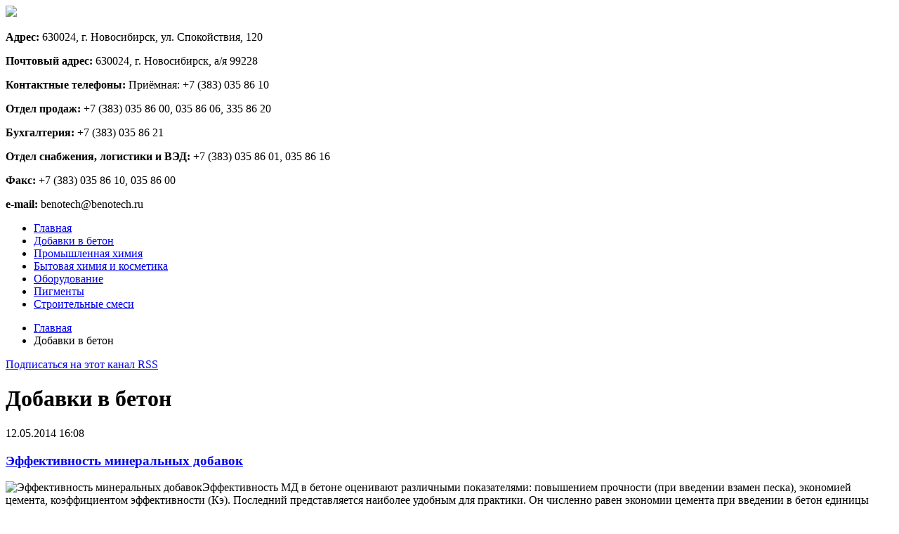

--- FILE ---
content_type: text/html; charset=utf-8
request_url: http://benotech.ru/dobavki-v-beton.html
body_size: 12121
content:

<!DOCTYPE HTML>
<html prefix="og: http://ogp.me/ns#" lang="ru-ru" dir="ltr"  data-config='{"twitter":0,"plusone":0,"facebook":0,"style":"default"}'>

<head>
  <link rel="next" href="/dobavki-v-beton/Page-2.html" />
<meta charset="utf-8">
<meta http-equiv="X-UA-Compatible" content="IE=edge">
<meta name="viewport" content="width=device-width, initial-scale=1">
  <base href="http://benotech.ru/dobavki-v-beton.html" />
  <meta property="og:url" content="http://benotech.ru/dobavki-v-beton.html" />
  <meta property="og:title" content="Добавки в бетон" />
  <meta property="og:type" content="Article" />
  
  <title>Добавки в бетон</title>
  
  <link href="/dobavki-v-beton/feed.html?type=rss" rel="alternate" type="application/rss+xml" title="RSS 2.0" />
  <link href="/dobavki-v-beton/feed.html?type=atom" rel="alternate" type="application/atom+xml" title="Atom 1.0" />
  <link href="/templates/yoo_avenue/favicon.ico" rel="shortcut icon" type="image/vnd.microsoft.icon" />
  <link rel="stylesheet" href="/media/system/css/modal.css" type="text/css" />
  <link rel="stylesheet" href="/components/com_k2/css/k2.css" type="text/css" />
  <link rel="stylesheet" href="http://benotech.ru/components/com_komento/assets/css/common.css" type="text/css" />
  <link rel="stylesheet" href="http://benotech.ru/components/com_komento/themes/kuro/css/style.css" type="text/css" />
  <link rel="stylesheet" href="http://benotech.ru/components/com_komento/assets/css/syntaxhighlighter/default.css" type="text/css" />
  <link rel="stylesheet" href="http://benotech.ru/modules/mod_news_pro_gk4/interface/css/style.css" type="text/css" />
  <style type="text/css">
div#poll_loading_1 {
	background: url(media/system/images/mootree_loader.gif) 0% 50% no-repeat;
	width:100%;
	height:20px; 
	padding: 4px 0 0 20px; 
}

  </style>
  <script src="/media/system/js/mootools-core.js" type="text/javascript"></script>
  <script src="/media/system/js/core.js" type="text/javascript"></script>
  <script src="/media/system/js/mootools-more.js" type="text/javascript"></script>
  <script src="/media/system/js/modal.js" type="text/javascript"></script>
  <script src="/media/jui/js/jquery.min.js" type="text/javascript"></script>
  <script src="/media/jui/js/jquery-noconflict.js" type="text/javascript"></script>
  <script src="/media/jui/js/jquery-migrate.min.js" type="text/javascript"></script>
  <script src="/media/k2/assets/js/k2.noconflict.js" type="text/javascript"></script>
  <script src="/components/com_k2/js/k2.js" type="text/javascript"></script>
  <script src="http://benotech.ru/media/foundry/2.1/scripts/foundry.js" type="text/javascript"></script>
  <script src="http://benotech.ru/media/com_komento/scripts/abstract.js" type="text/javascript"></script>
  <script src="http://benotech.ru/modules/mod_news_pro_gk4/interface/scripts/engine.js" type="text/javascript"></script>
  <script type="text/javascript">

		window.addEvent('domready', function() {

			SqueezeBox.initialize({});
			SqueezeBox.assign($$('a.modal'), {
				parse: 'rel'
			});
		});var K2SitePath = '/';
dispatch
	.to("Foundry/2.1 Bootstrap")
	.at(function($, manifest) {

		
		$.rootPath    = 'http://benotech.ru/';
		$.indexUrl    = 'http://benotech.ru/index.php';
		$.path        = 'http://benotech.ru/media/foundry/2.1/';
		$.scriptPath  = 'http://benotech.ru/media/foundry/2.1/scripts/';
		$.environment = 'production';
		$.joomlaVersion = 3.2;
		$.locale = {
			lang: 'ru-RU'
		};

		// Make sure core plugins are installed first
		dispatch("Foundry/2.1")
			.containing($)
			.onlyTo("Foundry/2.1 Core Plugins");
	});

/*<![CDATA[*/ 
dispatch("Foundry/2.1").to(function($, manifest) {

	$.Component(
		'Komento',
		{
			baseUrl: 'http://benotech.ru/index.php?option=com_komento&lang=none&Itemid=126',
			environment: 'production',
			version: '1.5.3202',
			jversion: '3.2',
			spinner: $.rootPath + 'media/com_komento/images/loader.gif',
			view: 'itemlist',
			config: {"enable_komento":"1","disable_komento_on_tmpl_component":"0","allowed_categories_mode":"0","enable_orphanitem_convert":"1","orphanitem_ownership":"0","requires_moderation":"1","subscription_auto":"0","subscription_confirmation":"0","enable_rss":"0","rss_max_items":"10","antispam_akismet":"0","antispam_akismet_key":"","antispam_akismet_trackback":"0","antispam_flood_control":"1","antispam_flood_interval":"5","antispam_min_length_enable":"0","antispam_min_length":"10","antispam_max_length_enable":"0","antispam_max_length":"300","filter_word":"0","filter_word_text":"","antispam_captcha_enable":"1","antispam_captcha_type":"1","antispam_captcha_registered":"0","antispam_recaptcha_ssl":"0","antispam_recaptcha_public_key":"6LcCz90SAAAAAB_aB3dWZm_BklqPu47PPfCNGQAQ","antispam_recaptcha_theme":"clean","antispam_recaptcha_lang":"ru","layout_theme":"kuro","tabbed_comments":"1","max_threaded_level":"5","enable_threaded":"1","show_sort_buttons":"0","default_sort":"latest","load_previous":"1","max_comments_per_page":"10","layout_frontpage_comment":"1","layout_frontpage_readmore":"1","layout_frontpage_readmore_use_joomla":"0","layout_frontpage_hits":"0","layout_frontpage_alignment":"right","layout_css_admin":"kmt-comment-item-admin","layout_css_author":"kmt-comment-item-author","layout_css_registered":"kmt-comment-item-registered","layout_css_public":"kmt-comment-item-public","enable_lapsed_time":"1","layout_avatar_enable":"1","enable_guest_link":"0","enable_permalink":"1","enable_share":"1","enable_likes":"1","enable_reply":"1","enable_report":"1","enable_location":"1","enable_info":"1","enable_syntax_highlighting":"1","enable_id":"0","name_type":"default","guest_label":"1","auto_hyperlink":"1","links_nofollow":"0","datetime_permalink":"0","date_format":"l, M j Y g:i:sa","allow_video":"0","bbcode_video_width":"350","bbcode_video_height":"350","max_image_width":"300","max_image_height":"300","form_editor":"bbcode","form_position":"0","form_toggle_button":"0","autohide_form_notification":"1","scroll_to_comment":"1","show_location":"0","enable_bbcode":"1","enable_subscription":"1","show_tnc":"1","tnc_text":"Before submitting the comment, you agree that:\n\na. To accept full responsibility for the comment that you submit.\nb. To use this function only for lawful purposes.\nc. Not to post defamatory, abusive, offensive, racist, sexist, threatening, vulgar, obscene, hateful or otherwise inappropriate comments, or to post comments which will constitute a criminal offense or give rise to civil liability.\nd. Not to post or make available any material which is protected by copyright, trade mark or other proprietary right without the express permission of the owner of the copyright, trade mark or any other proprietary right.\ne. To evaluate for yourself the accuracy of any opinion, advice or other content.","show_name":"1","show_email":"1","show_website":"1","require_name":"1","require_email":"1","require_website":"0","enable_email_regex":"1","email_regex":"\\S+@\\S+","enable_website_regex":"1","website_regex":"(http:\/\/|ftp:\/\/|www)\\S+","bbcode_bold":"1","bbcode_italic":"1","bbcode_underline":"1","bbcode_link":"1","bbcode_picture":"1","bbcode_video":"1","bbcode_bulletlist":"1","bbcode_numericlist":"1","bbcode_bullet":"1","bbcode_quote":"1","bbcode_code":"1","bbcode_clean":"1","bbcode_smile":"1","bbcode_happy":"1","bbcode_surprised":"1","bbcode_tongue":"1","bbcode_unhappy":"1","bbcode_wink":"1","layout_avatar_integration":"gravatar","use_komento_profile":"1","gravatar_default_avatar":"mm","layout_phpbb_path":"","layout_phpbb_url":"","share_facebook":"1","share_twitter":"1","share_googleplus":"0","share_linkedin":"0","share_tumblr":"0","share_digg":"0","share_delicious":"0","share_reddit":"0","share_stumbleupon":"0","enable_conversation_bar":"0","conversation_bar_include_guest":"0","conversation_bar_max_authors":"10","enable_stickies":"0","max_stickies":"5","enable_lovies":"0","minimum_likes_lovies":"0","max_lovies":"5","syntaxhighlighter_theme":"default","notification_sendmailonpageload":"0","notification_sendmailinhtml":"0","notification_enable":"0","notification_event_new_comment":"0","notification_event_new_reply":"0","notification_event_new_pending":"0","notification_event_reported_comment":"0","notification_to_admins":"1","notification_to_author":"1","notification_to_subscribers":"0","notification_to_usergroup_comment":"0","notification_to_usergroup_reply":"0","notification_to_usergroup_pending":"0","notification_to_usergroup_reported":"0","activities_comment":"1","activities_reply":"1","activities_like":"1","jomsocial_enable_comment":"0","jomsocial_enable_reply":"0","jomsocial_enable_like":"0","jomsocial_comment_length":"250","jomsocial_enable_userpoints":"0","enable_aup":"0","enable_discuss_points":"0","enable_discuss_log":"0","upload_enable":"0","upload_path":"","attachment_layout":"icon","upload_allowed_extension":"bmp,csv,doc,gif,ico,jpg,jpeg,odg,odp,ods,odt,pdf,png,ppt,rar,txt,xcf,xls,zip","upload_max_size":"2","upload_max_file":"3","target":"com_k2","tnc":"","allowed_categories":"1,2,3,4,5,6,14,15,16,17,18,27,41,42,43,44,45,46,47,54"},
			konfig: {"profile_tab_activities":"1","profile_tab_popular":"0","profile_tab_sticked":"0","profile_activities_comments":"1","profile_activities_replies":"1","profile_activities_likes":"0","name_type":"default","layout_avatar_integration":"gravatar","layout_phpbb_path":"","layout_phpbb_url":"","enable_schema":"1","database_clearcaptchaonpageload":"0","enable_inline_reply":"1","enable_ajax_permalink":"1","enable_ajax_load_list":"0","enable_ajax_load_stickies":"1","enforce_live_stickies":"1","enable_ajax_load_lovies":"1","enforce_live_lovies":"1","enable_shorten_link":"1","parent_preload":"0","thread_indentation":"60","enable_live_notification":"1","live_notification_interval":"30","enable_js_form_validation":"1","enable_live_form_validation":"1","enable_admin_mode":"0","enable_warning_messages":"1","enable_language_fallback":"1","foundry_environment":"production","komento_environment":"production","advance":"0"},
			acl: {"read_comment":"1","read_stickies":"1","read_lovies":"1","add_comment":"1","edit_own_comment":"0","delete_own_comment":"0","author_edit_comment":"0","author_delete_comment":"0","author_publish_comment":"0","author_unpublish_comment":"0","edit_all_comment":"0","delete_all_comment":"0","publish_all_comment":"0","unpublish_all_comment":"0","like_comment":"0","report_comment":"0","share_comment":"0","reply_comment":"0","stick_comment":"0","upload_attachment":"0","download_attachment":"1","delete_attachment":"0"},
			guest: 1,
			optimizeResources: true,
			resourceCollectionInterval: 1000,
			ajax: {
				data: {
					"b5f0dd6ccac17c269a3c8f5f5f50a8d8" : 1
				}
			},
			element: {}
		},
		function(self)
		{
			if(Komento.environment == "development")
			{
				try {
					console.info('Komento component is now ready');
				} catch(err) {}
			}
		}
	);
});
 /*]]>*/ 
  </script>



<link rel="apple-touch-icon-precomposed" href="/templates/yoo_avenue/apple_touch_icon.png">

<link rel="stylesheet" href="/templates/yoo_avenue/css/bootstrap.css">
<link rel="stylesheet" href="/templates/yoo_avenue/css/theme.css">
<link rel="stylesheet" href="/templates/yoo_avenue/css/custom.css">
<script src="/templates/yoo_avenue/warp/vendor/uikit/js/uikit.js"></script>
<script src="/templates/yoo_avenue/warp/js/social.js"></script>
<script src="/templates/yoo_avenue/js/theme.js"></script>

	<script type="text/javascript" src="//vk.com/js/api/openapi.js?105"></script>
	<script type="text/javascript">
	VK.init({apiId: 4179272, onlyWidgets: true});
	</script>
</head>

<body class="tm-sidebar-a-right tm-sidebars-1 tm-noblog k2-articles tm-content-blank">
      <div id='fb-root'></div><script type='text/javascript'>

      // Load the SDK Asynchronously
      (function(d){
      var js, id = 'facebook-jssdk'; if (d.getElementById(id)) {return;}
      js = d.createElement('script'); js.id = id; js.async = true;
      js.src = '//connect.facebook.net/ru_RU/all.js';
      d.getElementsByTagName('head')[0].appendChild(js);
    }(document));

    </script>

	<div class="tm-page-bg">

		<div class="uk-container uk-container-center">

			<div class="tm-container">

								<div class="tm-headerbar uk-clearfix uk-hidden-small">

										<a class="tm-logo" href="http://benotech.ru">
<!-- /mod_php version 1.0.0.Alpha1-J1.5 (c) www.fijiwebdesign.com -->
 <img src="/templates/yoo_avenue/images/logo.png">

<!-- mod_php version 1.0.0.Alpha1-J1.5/ -->
</a>
					
					
					<div class="uk-panel  contacti">
<!-- /mod_php version 1.0.0.Alpha1-J1.5 (c) www.fijiwebdesign.com -->
 <div class="contact">
<p><strong>Адрес:</strong> 630024, г. Новосибирск, ул. Спокойствия, 120</p>
<p><strong>Почтовый адрес:</strong> 630024, г. Новосибирск, а/я 99228</p>
<p><strong>Контактные телефоны:</strong> Приёмная: +7 (383) 035 86 10</p>
<p><strong>Отдел продаж:</strong> +7 (383) 035 86 00, 035 86 06, 335 86 20</p>
</div>
<div class="contact">
<p><strong>Бухгалтерия:</strong> +7 (383) 035 86 21</p>
<p><strong>Отдел снабжения, логистики и ВЭД:</strong> +7 (383) 035 86 01, 035 86 16</p>
<p><strong>Факс:</strong> +7 (383) 035 86 10, 035 86 00</p>
<p><strong>e-mail:</strong> benotech@benotech.ru</p></div>

<!-- mod_php version 1.0.0.Alpha1-J1.5/ -->
</div>
				</div>
				
								<div class="tm-top-block tm-grid-block">

										<nav class="tm-navbar uk-navbar">

												<ul class="uk-navbar-nav uk-hidden-small"><li data-uk-dropdown="{}"><a href="/">Главная</a></li><li class="uk-active" data-uk-dropdown="{}"><a href="/dobavki-v-beton.html">Добавки в бетон</a></li><li data-uk-dropdown="{}"><a href="/promyshlennaya-khimiya.html">Промышленная химия</a></li><li data-uk-dropdown="{}"><a href="/bytovaya-khimiya-i-kosmetika.html">Бытовая химия и косметика</a></li><li data-uk-dropdown="{}"><a href="/oborudovanie.html">Оборудование</a></li><li data-uk-dropdown="{}"><a href="/pigmenty.html">Пигменты</a></li><li data-uk-dropdown="{}"><a href="/stroitelnye-smesi.html">Строительные смеси</a></li></ul>						
						
						
					</nav>
					
					
				</div>
				<script type="text/javascript">
<!--
var _acic={dataProvider:10};(function(){var e=document.createElement("script");e.type="text/javascript";e.async=true;e.src="https://www.acint.net/aci.js";var t=document.getElementsByTagName("script")[0];t.parentNode.insertBefore(e,t)})()
//-->
</script>				
				
								<div class="tm-middle uk-grid" data-uk-grid-match>

										<div class="tm-main uk-width-medium-3-4">

						
												<main class="tm-content">

														<ul class="uk-breadcrumb"><li><a href="/">Главная</a></li><li class="uk-active"><span>Добавки в бетон</span></li></ul>							
							

<!-- Start K2 Category Layout -->
<div id="k2Container" class="itemListView k2-articles">

	
		<!-- RSS feed icon -->
	<div class="k2FeedIcon">
		<a href="/dobavki-v-beton/feed.html" title="Подписаться на этот канал RSS">
			<span>Подписаться на этот канал RSS</span>
		</a>
		<div class="clr"></div>
	</div>
	
		<!-- Blocks for current category and subcategories -->
	<div class="itemListCategoriesBlock">

				<!-- Category block -->
		<div class="itemListCategory">

			
			
						<!-- Category title -->
			<h1>Добавки в бетон</h1>
			
			
			<!-- K2 Plugins: K2CategoryDisplay -->
			
			<div class="clr"></div>
		</div>
		
		
	</div>
	


		<!-- Item list -->
	<div class="itemList">

				<!-- Leading items -->
		<div id="itemListLeading">
			
			
			<div class="itemContainer itemContainerLast" style="width:100.0%;">
				
<!-- Start K2 Item Layout -->
<div class="catItemView groupLeading k2-articles">

	<!-- Plugins: BeforeDisplay -->
	
	<!-- K2 Plugins: K2BeforeDisplay -->
	
	<div class="catItemHeader">
				<!-- Date created -->
		<span class="catItemDateCreated">
			12.05.2014 16:08		</span>
		
	  	  <!-- Item title -->
	  <h3 class="catItemTitle">
			
	  				<a href="/dobavki-v-beton/effektivnost-mineralnyx-d.html">
	  		Эффективность минеральных добавок	  	</a>
	  	
	  		  </h3>
	  
		  </div>

  <!-- Plugins: AfterDisplayTitle -->
  
  <!-- K2 Plugins: K2AfterDisplayTitle -->
  
	
  <div class="catItemBody">

	  <!-- Plugins: BeforeDisplayContent -->
	  
	  <!-- K2 Plugins: K2BeforeDisplayContent -->
	  
	  
	  	  <!-- Item introtext -->
	  <div class="catItemIntroText">
	  	<p><img src="/images/stories/articles/effektivnost-mineralnyx-d.jpg" class="w-article-image" alt="Эффективность минеральных добавок" title="Эффективность минеральных добавок" />Эффективность МД в бетоне оценивают различными показателями: повышением прочности (при введении взамен песка), экономией цемента, коэффициентом эффективности (Кэ). Последний представляется наиболее удобным для практики. Он численно равен экономии цемента при введении в бетон единицы массы МД. Так, Кэ = 0,5 означает, что на каждый килограмм вводимой добавки при сохранении прочности расход цемента можно сократить на 0,5 кг.</p>	  </div>
	  
		<div class="clr"></div>

	  
	  <!-- Plugins: AfterDisplayContent -->
	  
	  <!-- K2 Plugins: K2AfterDisplayContent -->
	  
	  <div class="clr"></div>
  </div>

  
	<div class="clr"></div>

  
  
  <div class="clr"></div>

	
	
	<div class="clr"></div>

	
  <!-- Plugins: AfterDisplay -->
  
  <!-- K2 Plugins: K2AfterDisplay -->
  
	<div class="clr"></div>
</div>
<!-- End K2 Item Layout -->
			</div>
						<div class="clr"></div>
						
			
			<div class="itemContainer itemContainerLast" style="width:100.0%;">
				
<!-- Start K2 Item Layout -->
<div class="catItemView groupLeading k2-articles">

	<!-- Plugins: BeforeDisplay -->
	
	<!-- K2 Plugins: K2BeforeDisplay -->
	
	<div class="catItemHeader">
				<!-- Date created -->
		<span class="catItemDateCreated">
			11.05.2014 16:03		</span>
		
	  	  <!-- Item title -->
	  <h3 class="catItemTitle">
			
	  				<a href="/dobavki-v-beton/shirokoe-proizvodstvo-dob.html">
	  		Широкое производство добавок для бетона	  	</a>
	  	
	  		  </h3>
	  
		  </div>

  <!-- Plugins: AfterDisplayTitle -->
  
  <!-- K2 Plugins: K2AfterDisplayTitle -->
  
	
  <div class="catItemBody">

	  <!-- Plugins: BeforeDisplayContent -->
	  
	  <!-- K2 Plugins: K2BeforeDisplayContent -->
	  
	  
	  	  <!-- Item introtext -->
	  <div class="catItemIntroText">
	  	<p><img src="/images/stories/articles/shirokoe-proizvodstvo-dob.jpg" class="w-article-image" alt="Широкое производство добавок для бетона" title="Широкое производство добавок для бетона" />В наши дни особой популярностью пользуются специальные наполнители для растворов. Широкое распространение получило и <strong>производство добавок для бетона</strong>, который является основным составляющим строительных работ. Бетон использовался всегда и он не выйдет из производства. Занимая лидирующее место в строительном деле, бетон лишь усовершенствуется, улучшая свои характеристики.</p>	  </div>
	  
		<div class="clr"></div>

	  
	  <!-- Plugins: AfterDisplayContent -->
	  
	  <!-- K2 Plugins: K2AfterDisplayContent -->
	  
	  <div class="clr"></div>
  </div>

  
	<div class="clr"></div>

  
  
  <div class="clr"></div>

	
	
	<div class="clr"></div>

	
  <!-- Plugins: AfterDisplay -->
  
  <!-- K2 Plugins: K2AfterDisplay -->
  
	<div class="clr"></div>
</div>
<!-- End K2 Item Layout -->
			</div>
						<div class="clr"></div>
						
			
			<div class="itemContainer itemContainerLast" style="width:100.0%;">
				
<!-- Start K2 Item Layout -->
<div class="catItemView groupLeading k2-articles">

	<!-- Plugins: BeforeDisplay -->
	
	<!-- K2 Plugins: K2BeforeDisplay -->
	
	<div class="catItemHeader">
				<!-- Date created -->
		<span class="catItemDateCreated">
			08.05.2014 15:47		</span>
		
	  	  <!-- Item title -->
	  <h3 class="catItemTitle">
			
	  				<a href="/dobavki-v-beton/unikalnye-plastificiruyus.html">
	  		Уникальные пластифицирующие добавки для бетона	  	</a>
	  	
	  		  </h3>
	  
		  </div>

  <!-- Plugins: AfterDisplayTitle -->
  
  <!-- K2 Plugins: K2AfterDisplayTitle -->
  
	
  <div class="catItemBody">

	  <!-- Plugins: BeforeDisplayContent -->
	  
	  <!-- K2 Plugins: K2BeforeDisplayContent -->
	  
	  
	  	  <!-- Item introtext -->
	  <div class="catItemIntroText">
	  	<p><img src="/images/stories/articles/unikalnye-plastificiruyus.jpg" class="w-article-image" alt="Уникальные пластифицирующие добавки для бетона" title="Уникальные пластифицирующие добавки для бетона" />Сложно точно назвать тот момент, когда человек построил первую хижину, дом или придумал конструкцию. Впоследствии многократного использования растворов и смесей народ научился с ними экспериментировать, добиваясь лучшего качества, повышая характеристики. Таим образом, мы научились производить отделочный и кладочный раствор. С помощью проб и ошибок научились добиваться необходимых качеств и свойств. Наверное, нам бы и в голову не пришла мысль о том, <strong>какие добавки в бетон</strong> лучше дать, если бы не поставлены были в условия конкуренции и выживания.</p>	  </div>
	  
		<div class="clr"></div>

	  
	  <!-- Plugins: AfterDisplayContent -->
	  
	  <!-- K2 Plugins: K2AfterDisplayContent -->
	  
	  <div class="clr"></div>
  </div>

  
	<div class="clr"></div>

  
  
  <div class="clr"></div>

	
	
	<div class="clr"></div>

	
  <!-- Plugins: AfterDisplay -->
  
  <!-- K2 Plugins: K2AfterDisplay -->
  
	<div class="clr"></div>
</div>
<!-- End K2 Item Layout -->
			</div>
						<div class="clr"></div>
						
			
			<div class="itemContainer itemContainerLast" style="width:100.0%;">
				
<!-- Start K2 Item Layout -->
<div class="catItemView groupLeading k2-articles">

	<!-- Plugins: BeforeDisplay -->
	
	<!-- K2 Plugins: K2BeforeDisplay -->
	
	<div class="catItemHeader">
				<!-- Date created -->
		<span class="catItemDateCreated">
			05.05.2014 15:32		</span>
		
	  	  <!-- Item title -->
	  <h3 class="catItemTitle">
			
	  				<a href="/dobavki-v-beton/sushhestvuyut-li-vrednye.html">
	  		Существуют ли вредные химические добавки в бетон	  	</a>
	  	
	  		  </h3>
	  
		  </div>

  <!-- Plugins: AfterDisplayTitle -->
  
  <!-- K2 Plugins: K2AfterDisplayTitle -->
  
	
  <div class="catItemBody">

	  <!-- Plugins: BeforeDisplayContent -->
	  
	  <!-- K2 Plugins: K2BeforeDisplayContent -->
	  
	  
	  	  <!-- Item introtext -->
	  <div class="catItemIntroText">
	  	<p><img src="/images/stories/articles/sushhestvuyut-li-vrednye.jpg" class="w-article-image" alt="Существуют ли вредные химические добавки в бетон" title="Существуют ли вредные химические добавки в бетон" />Создавая собственный проект дома, мы заботимся о том, чтобы он был прочным, надежным и комфортным для проживания. Что может послужить причиной для возникновения сомнений? Конечно же, качество строительного раствора. Издавна в строительстве применяется бетон, но шагая в ногу со временем, он так же претерпевает некоторых изменений. Его усовершенствуют, наделяя его новыми качествами, которые облегчали бы сам процесс. Насколько же он безопасен?</p>	  </div>
	  
		<div class="clr"></div>

	  
	  <!-- Plugins: AfterDisplayContent -->
	  
	  <!-- K2 Plugins: K2AfterDisplayContent -->
	  
	  <div class="clr"></div>
  </div>

  
	<div class="clr"></div>

  
  
  <div class="clr"></div>

	
	
	<div class="clr"></div>

	
  <!-- Plugins: AfterDisplay -->
  
  <!-- K2 Plugins: K2AfterDisplay -->
  
	<div class="clr"></div>
</div>
<!-- End K2 Item Layout -->
			</div>
						<div class="clr"></div>
									<div class="clr"></div>
		</div>
		
		
		
		
	</div>

	<!-- Pagination -->
		<div class="k2Pagination">
		<ul><li class="pagination-start"><span class="pagenav">В начало</span></li><li class="pagination-prev"><span class="pagenav">Назад</span></li><li><span class="pagenav">1</span></li><li><a title="2" href="/dobavki-v-beton/Page-2.html" class="pagenav">2</a></li><li><a title="3" href="/dobavki-v-beton/Page-3.html" class="pagenav">3</a></li><li><a title="4" href="/dobavki-v-beton/Page-4.html" class="pagenav">4</a></li><li><a title="5" href="/dobavki-v-beton/Page-5.html" class="pagenav">5</a></li><li><a title="6" href="/dobavki-v-beton/Page-6.html" class="pagenav">6</a></li><li><a title="7" href="/dobavki-v-beton/Page-7.html" class="pagenav">7</a></li><li><a title="8" href="/dobavki-v-beton/Page-8.html" class="pagenav">8</a></li><li class="pagination-next"><a title="Вперёд" href="/dobavki-v-beton/Page-2.html" class="pagenav">Вперёд</a></li><li class="pagination-end"><a title="В конец" href="/dobavki-v-beton/Page-8.html" class="pagenav">В конец</a></li></ul>		<div class="clr"></div>
			</div>
	
	</div>
<!-- End K2 Category Layout -->

<!-- JoomlaWorks "K2" (v2.6.5) | Learn more about K2 at http://getk2.org -->


						</main>
						
						
					</div>
					
		            		            		            		            

 

		            <aside class="tm-sidebar-a uk-width-medium-1-4"><div class="uk-panel uk-panel-box"></div>
<div class="uk-panel uk-panel-box  sb-menu"><h3 class="uk-panel-title">Разделы сайта</h3><ul class="uk-nav uk-nav-parent-icon uk-nav-side" data-uk-nav="{}"><li class="uk-parent"><a href="#">
	Видеоматериалы</a>
<ul class="uk-nav-sub"><li><a href="/bytovaya-khimiya-i-kosmetika-v.html">Бытовая химия и косметика</a></li><li><a href="/dobavki-v-beton-v.html">Добавки в бетон</a></li><li><a href="/oborudovanie-v.html">Оборудование</a></li><li><a href="/pigmenty-v.html">Пигменты</a></li><li><a href="/promyshlennaya-khimiya-v.html">Промышленная химия</a></li><li><a href="/stroitelnye-smesi-v.html">Строительные смеси</a></li></ul></li><li class="uk-parent"><a href="#">
	О компании</a>
<ul class="uk-nav-sub"><li><a href="/o-kompanii/istoriya-kompanii.html">История</a></li><li><a href="/o-kompanii/obrashchenie-direktora.html">Обращение директора</a></li><li><a href="/o-kompanii/vakansii.html">Вакансии</a></li></ul></li><li class="uk-parent"><a href="#">
	Галерея</a>
<ul class="uk-nav-sub"><li><a href="/pigmenty-f.html">Пигменты</a></li><li><a href="/khimicheskie-kompanii-f.html">Химические компании</a></li><li><a href="/khimicheskoe-oborudovanie-f.html">Химическое оборудование</a></li></ul></li><li><a href="/novosti-khimicheskoj-otrasli.html">Новости химической отрасли</a></li><li class="uk-parent"><a href="#">
	Предприятия</a>
<ul class="uk-nav-sub"><li><a href="/promyshlennaya-khimiya-i-khimicheskoe-syrjo.html">Промышленная химия и химическое сырьё </a></li><li><a href="/bytovaya-khimiya-i-kosmetika.html">Бытовая химия и косметика</a></li><li><a href="/sukhie-stroitelnye-smesi.html">Сухие строительные смеси</a></li></ul></li><li><a href="/o-kompanii/kompanii-gruppy-benotekh.html">Компании Группы Бенотех</a></li><li><a href="/o-kompanii/dobavki.html">Добавки</a></li><li><a href="/o-kompanii/pigmenty.html">Пигменты</a></li><li><a href="/o-kompanii/uslugi.html">Услуги</a></li><li><a href="/o-kompanii/vopros-otvet.html">Вопрос - ответ</a></li><li class="uk-parent"><a href="#">
	Контакты</a>
<ul class="uk-nav-sub"><li><a href="/o-kompanii/tsentralnyj-ofis.html">Центральный офис</a></li><li><a href="/o-kompanii/predstavitelstva.html">Представительства</a></li><li><a href="/o-kompanii/dilery.html">Дилеры</a></li><li><a href="/o-kompanii/obratnaya-svyaz.html">Обратная связь</a></li></ul></li></ul></div>
<div class="uk-panel uk-panel-box">
<!-- /mod_php version 1.0.0.Alpha1-J1.5 (c) www.fijiwebdesign.com -->
 
<div id="vk_comments"></div>

<script type="text/javascript">
function VKInit() {
 VK.init({apiId: 4179272, onlyWidgets: true});
 VK.Widgets.CommentsBrowse('vk_comments', {width: 600, height: 1000, limit: 2, mini: 1});
}
if (window.addEventListener) {
window.addEventListener("load",VKInit,false);
} else if (window.attachEvent) {
window.attachEvent("onload",VKInit);
} else { window.onload = function() {
VKInit();
}
}
</script>


<!-- mod_php version 1.0.0.Alpha1-J1.5/ -->
</div>
<div class="uk-panel uk-panel-box  sb-news"><h3 class="uk-panel-title">События</h3>	<div class="nspMain nspFs100" id="nsp-nsp_123" style="width:100%;" data-direction="ltr">
					<div class="nspArts bottom" style="width:100%;">
								
				<div class="nspArtScroll1">
					<div class="nspArtScroll2 nspPages1">
																	<div class="nspArtPage nspCol1">
																				<div class="nspArt nspCol1" style="padding:0 0 0 0;">
								<h4 class="nspHeader tleft fnone"><a href="/novosti-khimicheskoj-otrasli/zavod-po-proizvodstvu-rad.html" title="Завод по производству радиоэлектроники, Инвесторы Подмосковья">Завод по производству рад&hellip;</a></h4><p class="nspText tleft fleft">Завод по производству радиоэлектроники Инвесторам Подмосковья предлагают около 30 тыс. га земли Основные инвестиционные потоки был...</p>							</div>
												</div>
																</div>
				</div>	
			</div>
					</div>

<script type="text/javascript">
//<![CDATA[
try {$Gavick;}catch(e){$Gavick = {};};
$Gavick["nsp-nsp_123"] = {
	"animation_speed": 400,
	"animation_interval": 5000,
	"animation_function": Fx.Transitions.Expo.easeIn,
	"news_column": 1,
	"news_rows": 1,
	"links_columns_amount": 0,
	"links_amount": 0,
	"counter_text": '<strong>Page:</strong>'
};
//]]>
</script>	</div>										<!--9b23376c--><!--9b23376c--><script async="async" src="https://w.uptolike.com/widgets/v1/zp.js?pid=tle5f195f342b0eae6b09dc3cf220834a796823175" type="text/javascript"></script></aside>
		            		            
				</div>
				
				
								<div class="tm-block-bottom">

										<section class="tm-bottom-b uk-grid tm-grid-block" data-uk-grid-match="{target:'> div > .uk-panel'}">
<div class="uk-width-1-1 uk-width-medium-1-4"><div class="uk-panel uk-panel-box  ft-video"><h3 class="uk-panel-title">Строительные смеси</h3>
	<iframe width="221" height="180" src="http://www.youtube.com/embed/BkzMz5O7C3o" frameborder="0" allowfullscreen></iframe></div></div>

<div class="uk-width-1-1 uk-width-medium-1-4"><div class="uk-panel uk-panel-box  ft-poll"><h3 class="uk-panel-title">Вопрос дня</h3>
<div class="poll ft-poll" style="border:none; padding:1px;">

    <h4>Пользуетесь ли Вы эко-продукцией?</h4>

<div id="polldiv_1">

			
			<div>
				<div style="padding:3px;">Покупаю только для ребенка - 25.9%</div>
				<div style="height:10px; padding:1px; border:1px solid #cccccc;">
					<div style="width: 25.9%; height:10px;background:#cccccc;"></div>
				</div>
			</div>
			
			<div>
				<div style="padding:3px;">Покупаю только натуральную бытовую химию - 14.8%</div>
				<div style="height:10px; padding:1px; border:1px solid #cccccc;">
					<div style="width: 14.8%; height:10px;background:#cccccc;"></div>
				</div>
			</div>
			
			<div>
				<div style="padding:3px;">Покупаю только натуральную косметику - 14.8%</div>
				<div style="height:10px; padding:1px; border:1px solid #cccccc;">
					<div style="width: 14.8%; height:10px;background:#cccccc;"></div>
				</div>
			</div>
			
			<div>
				<div style="padding:3px;">Не покупаю - 33.3%</div>
				<div style="height:10px; padding:1px; border:1px solid #cccccc;">
					<div style="width: 33.3%; height:10px;background:#cccccc;"></div>
				</div>
			</div>

<!-- End of #polldiv -->
</div>
<div id="poll_links" style="padding-top:5px; ">

		
	
</div>
</div></div></div>

<div class="uk-width-1-1 uk-width-medium-1-4"><div class="uk-panel uk-panel-box f-company"><h3 class="uk-panel-title">Бытовая химия</h3>	<div class="nspMain nspFs100" id="nsp-nsp_167" style="width:100%;" data-direction="ltr">
					<div class="nspArts bottom" style="width:100%;">
								
				<div class="nspArtScroll1">
					<div class="nspArtScroll2 nspPages1">
																	<div class="nspArtPage nspCol1">
																				<div class="nspArt nspCol1" style="padding:0;">
								<h4 class="nspHeader tleft fnone"><a href="/bytovaya-khimiya-i-kosmetika/blesk-torgovaya-set-4.html" title="Блеск, торговая сеть 4">Блеск, торговая сеть 4</a></h4>							</div>
																															<div class="nspArt nspCol1" style="padding:0;">
								<h4 class="nspHeader tleft fnone"><a href="/bytovaya-khimiya-i-kosmetika/xozyayushka-magazin-byt7.html" title="Хозяюшка, магазин бытовой химии, ИП Кан О.А.">Хозяюшка, магазин бытовой&hellip;</a></h4>							</div>
																															<div class="nspArt nspCol1" style="padding:0;">
								<h4 class="nspHeader tleft fnone"><a href="/bytovaya-khimiya-i-kosmetika/bytximsnabservis-torgovay.html" title="БытхимснабServis, торговая компания">БытхимснабServis, торгова&hellip;</a></h4>							</div>
																															<div class="nspArt nspCol1" style="padding:0;">
								<h4 class="nspHeader tleft fnone"><a href="/bytovaya-khimiya-i-kosmetika/losk-magazin-tovarov-dlya.html" title="Лоск, магазин товаров для дома">Лоск, магазин товаров для&hellip;</a></h4>							</div>
																															<div class="nspArt nspCol1" style="padding:0;">
								<h4 class="nspHeader tleft fnone"><a href="/bytovaya-khimiya-i-kosmetika/magazin-bytovoj-ximii-i6.html" title="Магазин бытовой химии и косметики, ИП Харюкова Н.В. 2">Магазин бытовой химии и к&hellip;</a></h4>							</div>
																															<div class="nspArt nspCol1" style="padding:0;">
								<h4 class="nspHeader tleft fnone"><a href="/bytovaya-khimiya-i-kosmetika/shik-set-magazinov-parf2.html" title="ШиК, сеть магазинов парфюмерии и бытовой химии 56">ШиК, сеть магазинов парфю&hellip;</a></h4>							</div>
																															<div class="nspArt nspCol1" style="padding:0;">
								<h4 class="nspHeader tleft fnone"><a href="/bytovaya-khimiya-i-kosmetika/xozyayushka-magazin-byt4.html" title="Хозяюшка, магазин бытовой химии и средств гигиены">Хозяюшка, магазин бытовой&hellip;</a></h4>							</div>
																															<div class="nspArt nspCol1" style="padding:0;">
								<h4 class="nspHeader tleft fnone"><a href="/bytovaya-khimiya-i-kosmetika/xoztorg-set-magazinov-t10.html" title="Хозторг, сеть магазинов товаров для дома 10">Хозторг, сеть магазинов т&hellip;</a></h4>							</div>
																															<div class="nspArt nspCol1" style="padding:0;">
								<h4 class="nspHeader tleft fnone"><a href="/bytovaya-khimiya-i-kosmetika/partnyor-amway-torgova.html" title="Партнёр Amway, торговая компания">Партнёр Amway, торговая к&hellip;</a></h4>							</div>
												</div>
																</div>
				</div>	
			</div>
					</div>

<script type="text/javascript">
//<![CDATA[
try {$Gavick;}catch(e){$Gavick = {};};
$Gavick["nsp-nsp_167"] = {
	"animation_speed": 400,
	"animation_interval": 5000,
	"animation_function": Fx.Transitions.Expo.easeIn,
	"news_column": 1,
	"news_rows": 9,
	"links_columns_amount": 0,
	"links_amount": 0,
	"counter_text": '<strong>Page:</strong>'
};
//]]>
</script>	</div></div>

<div class="uk-width-1-1 uk-width-medium-1-4"><div class="uk-panel uk-panel-box  ft-twitter"><h3 class="uk-panel-title">Наш Твиттер</h3></div></div>
</section>
					
					
										<footer class="tm-footer">

						
						<div class="uk-panel"><ul class="uk-subnav uk-subnav-line"><li><a href="/advertise-on-this-site.html">Реклама на сайте</a></li><li><a href="/sitemap">Карта сайта</a></li></ul></div>
<div class="uk-panel  copyright"> <div class="site-name">Деловод - все для бизнеса &#169; 2013</div>
<div class="counter-live">
  <!--LiveInternet counter--><script type="text/javascript">document.write("<noindex><a rel=\'nofollow\' href=\'http://www.liveinternet.ru/click\' target=_blank><img src=\'//counter.yadro.ru/hit?t25.2;r" + escape(document.referrer) + ((typeof(screen)=="undefined")?"":";s"+screen.width+"*"+screen.height+"*"+(screen.colorDepth?screen.colorDepth:screen.pixelDepth)) + ";u" + escape(document.URL) + ";" + Math.random() + "\' border=0 width=88 height=15 title=\'LiveInternet: показано число посетителей за сегодня\'></a></noindex>")</script><!--/LiveInternet-->
</div>
</div>
					</footer>
					
				</div>
				
			</div>

		</div>

	</div>

	
	

<script async="async" src="https://w.uptolike.com/widgets/v1/zp.js?pid=1278827" type="text/javascript"></script>
</body>
</html>

--- FILE ---
content_type: application/javascript;charset=utf-8
request_url: https://w.uptolike.com/widgets/v1/version.js?cb=cb__utl_cb_share_1769903848807807
body_size: 397
content:
cb__utl_cb_share_1769903848807807('1ea92d09c43527572b24fe052f11127b');